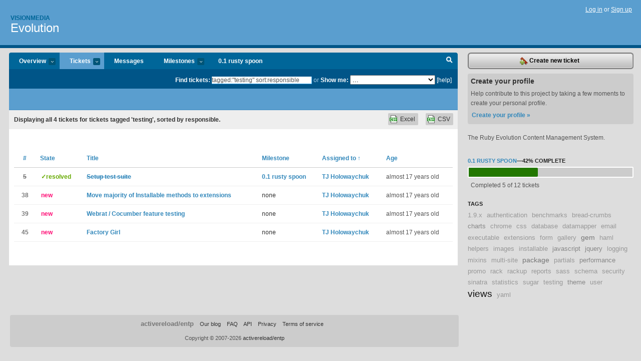

--- FILE ---
content_type: text/html; charset=utf-8
request_url: https://visionmedia.lighthouseapp.com/projects/27993-evolution/tickets/bins?q=tagged%3A%22testing%22+sort%3Aresponsible
body_size: 5499
content:
<!DOCTYPE html PUBLIC "-//W3C//DTD XHTML 1.0 Transitional//EN"
	"http://www.w3.org/TR/xhtml1/DTD/xhtml1-transitional.dtd">
<html xmlns="http://www.w3.org/1999/xhtml" xml:lang="en" lang="en">
<head>
  <script type="text/javascript" charset="utf-8">document.getElementsByTagName('html')[0].className = 'csshidden';</script>
  <meta http-equiv="Content-type" content="text/html; charset=utf-8" />
  <meta name="csrf-param" content="authenticity_token"/>
<meta name="csrf-token" content="4b7eeec80c429a726239736410b74d319aabf648e77a169a9d38fc2e5268db6b"/>
  <title>Tickets - Evolution - visionmedia</title>
  <link rel="shortcut icon" href="/images/lh2/app/favicon.gif" type="image/gif" />

  <link href="&#47;stylesheets&#47;all.css?1695795671" media="screen" rel="stylesheet" type="text/css" />

  <script src="/javascripts/all.js?1695795671" type="text/javascript"></script>
  <script src="/javascripts/lh2/application.js?1695795671" type="text/javascript"></script>

  <script src="/javascripts/code.js?1695795671" type="text/javascript"></script>

  
  <style type="text/css">
    
  </style>
  <!--[if lt IE 7]>
    <link href="&#47;stylesheets&#47;lh2&#47;curb-stomp.css?1695795671" media="screen" rel="stylesheet" type="text/css" />
  <![endif]-->
  <!--[if IE 7]>
    <link href="&#47;stylesheets&#47;lh2&#47;ie7.css?1695795671" media="screen" rel="stylesheet" type="text/css" />
  <![endif]-->
  <link href="&#47;stylesheets&#47;lh2&#47;print.css?1695795671" media="print" rel="stylesheet" type="text/css" />
  <script type="text/javascript" charset="utf-8">
    if(typeof Lighthouse == 'undefined')
      var Lighthouse = {};

      Lighthouse.authenticityToken = '4b7eeec80c429a726239736410b74d319aabf648e77a169a9d38fc2e5268db6b';
  </script>

    
    <link href="https://visionmedia.lighthouseapp.com/projects/27993-evolution/events.atom" rel="alternate" title="Evolution events" type="application/atom+xml" />
  
  <script type="text/javascript" charset="utf-8">
    document.observe('dom:loaded', function() {
      Lighthouse.init();
      var flashNotice = "";
      var flashError  = "";
      if(flashNotice) Flash.notice(flashNotice, true);
      if(flashError)  Flash.errors(flashError, true);
      
    });
   
  </script>
</head>
<body class="webkit tickets-index">
  <!-- container -->
  <div id="container">
    <!-- header -->
    <div id="header" class="clear">
      <ul id="sec-nav">
      </ul>
      <div id="titles">
        <h1>
            <strong id="account-name"><a href="/">Visionmedia</a></strong>
            <a href="/projects/27993-evolution" class="pname">Evolution</a>
        </h1>
      </div>
        <span class="signin">
          <a href="https://lighthouseapp.com/login?to=https%3A%2F%2Fvisionmedia.lighthouseapp.com%2Fprojects%2F27993-evolution%2Ftickets%2Fbins%3Fq%3Dtagged%253A%2522testing%2522%2Bsort%253Aresponsible">Log in</a> or
          <a href="/users/new?to=https%3A%2F%2Fvisionmedia.lighthouseapp.com%2Fprojects%2F27993-evolution%2Ftickets%2Fbins%3Fq%3Dtagged%253A%2522testing%2522%2Bsort%253Aresponsible">Sign up</a>
        </span>
    </div>
    <!-- /header -->

    <!-- content -->
    <div id="content">
      
      <!-- main -->
      <div id="main">
        <div id="project-nav">
          <ul>

                <li  class="submenu-tab" id="t-proj">
          <a href="/projects/27993-evolution/overview" title="Overview for the Evolution project">Overview <em>more</em></a>
            <ul class="submenu" style="display:none">
                <li><a href="/projects/27643-commander">Commander</a></li>
                <li><a href="/projects/28562-datamapper-forms">Datamapper Forms</a></li>
                <li><a href="/projects/27993-evolution">Evolution</a></li>
                <li><a href="/projects/29126-growl">Growl</a></li>
                <li><a href="/projects/27644-jspec">JSpec</a></li>
                <li><a href="/projects/28074-rext">Rext</a></li>
            </ul>
                </li>
              <li class="submenu-tab selected" id="t-menu">
              <a href="/projects/27993-evolution/tickets">Tickets <em>more</em></a>
                <ul class="submenu wbadges" style="display:none">
                    <li><a href="/projects/27993-evolution/tickets?q=all">All tickets</a></li>
                    <li><a href="/projects/27993-evolution/tickets?q=created%3Atoday">Today&#39;s tickets</a></li>
                    <li><a href="/projects/27993-evolution/tickets?q=watched%3Ame">Tickets I&#39;m watching</a></li>
                    <li><a href="/projects/27993-evolution/tickets?q=responsible%3Ame">Assigned to me</a></li>
                    <li><a href="/projects/27993-evolution/tickets?q=reported_by%3Ame">Reported by me</a></li>
                    <li><a href="/projects/27993-evolution/tickets?q=state%3Aopen">Open tickets</a></li>
                    <li><a href="/projects/27993-evolution/tickets?q=state%3Aclosed">Closed tickets</a></li>
                    <li><a href="/projects/27993-evolution/tickets?q=responsible%3A%27TJ+Holowaychuk%27">TJ Holowaychuk's tickets</a></li>
                </ul>
              </li>
              <li><a href="/projects/27993-evolution/messages">Messages</a></li>
              <li class="submenu-tab" id="t-milestone">
                <a href="/projects/27993-evolution/milestones/all">Milestones <em>more</em></a>
                <ul class="submenu wbadges" style="display:none">
                  <li>
<a href="/projects/27993-evolution/milestones/35224-03-rusty-spoon">                      <span class="badge">7</span>
                      0.1 rusty spoon
</a>                  </li>
                </ul>
              </li>

            <li>
                <a href="/projects/27993-evolution/milestones/current">0.1 rusty spoon</a>
            </li>
            <li id="quick-search"><a href="#" onclick="$('quick-search-bar').toggle(); $('q').focus(); return false">Search</a></li>
          </ul>
        </div>

        <div id="quick-search-bar" style="">
<form action="/projects/27993-evolution/tickets" id="search-form" method="get">            <label for="q">Find tickets:</label> <input type="search" id="q" name="q" value="tagged:&quot;testing&quot; sort:responsible" />
              or <label>Show me:</label> <select id="filter" name="filter"><option value="">...</option>
<option value="all">All tickets</option>
<option value="created:today">Today&#39;s tickets</option>
<option value="watched:me">Tickets I&#39;m watching</option>
<option value="responsible:me">Assigned to me</option>
<option value="reported_by:me">Reported by me</option>
<option value="state:open">Open tickets</option>
<option value="state:closed">Closed tickets</option>
<option value="responsible:&#39;TJ Holowaychuk&#39;">TJ Holowaychuk's tickets</option></select>

            <a href="#search-help" id="search-help-trigger">[help]</a>
            <div id="search-help" style="display:none">
              <div class="popup">
                <h3>Keyword searching</h3>
<div class="popup-content">
  <table class="help-tbl" cellspacing="0" cellpadding="0">
    <tr>
      <th>Type</th>
      <th>To find</th>
    </tr>
    <tr>
      <td class="query">responsible:me</td>
      <td>tickets assigned to you</td>
    </tr>
    <tr>
      <td class="query">tagged:"@high"</td>
      <td>tickets tagged @high</td>
    </tr>
    <tr>
      <td class="query">milestone:next</td>
      <td>tickets in the upcoming milestone</td>
    </tr>
    <tr>
      <td class="query">state:invalid</td>
      <td>tickets with the state invalid</td>
    </tr>
    <tr>
      <td class="query">created:"last week"</td>
      <td>tickets created last week</td>
    </tr>
    <tr>
      <td class="query">sort:number, importance, updated</td>
      <td>tickets sorted by #, importance or updated</td>
    </tr>
    <tr>
      <td colspan="2">Combine keywords for powerful searching.</td>
    </tr>
    <tr class="plinks">
      <td colspan="2"><a href="http://help.lighthouseapp.com/faqs/getting-started/how-do-i-search-for-tickets?sso=">Use advanced searching &raquo;</a></td>
    </tr>
  </table>
</div>
              </div>
            </div>
</form>        </div>

        <div id="action-nav">
          <ul class="clear">
            


          </ul>
        </div>

        <div id="flashes">
          <div id="flash-errors" style="display:none"></div>
          <div id="flash-notice" style="display:none"></div>
        </div>
        <div id="page-top">
          

        </div>
        <div id="main-content" class="clear">
          



  <div class="sentence">
    <div id="search-sentence">Displaying <b>all&nbsp;4</b> tickets for tickets tagged &#39;testing&#39;, sorted by responsible.</div>
    <a class="csv" href="/projects/27993-evolution/tickets.csv?limit=200&amp;q=tagged%3A%22testing%22+sort%3Aresponsible">CSV</a>
    <a class="csv excel" href="/projects/27993-evolution/tickets.csv?excel=1&amp;limit=200&amp;q=tagged%3A%22testing%22+sort%3Aresponsible">Excel</a>
  </div>

<form action="/projects/27993-evolution/tickets/bulk_edit" class="bulk-form" method="post"><div style="margin:0;padding:0;display:inline"><input name="authenticity_token" type="hidden" value="4b7eeec80c429a726239736410b74d319aabf648e77a169a9d38fc2e5268db6b" /></div>    

    

<div id="ticket-list-wrapper" class="data-list hidden">
  <table cellspacing="0" cellpadding="0"  class="data issues">
    <thead>
      <tr>
        <th class="bulk_check_header"><input type="checkbox" id="edit-all-toggle" /></th>
        <th class="hfirst" style="width:25px;text-align:center"><a href="/projects/27993-evolution/tickets/bins?q=tagged%3A%22testing%22+sort%3Anumber" class="">#</a></th>
        <th><a href="/projects/27993-evolution/tickets/bins?q=tagged%3A%22testing%22+sort%3Astate" class="">State</a></th>
        <th><a href="/projects/27993-evolution/tickets/bins?q=tagged%3A%22testing%22+sort%3Atitle" class="">Title</a></th>
        <th>
            <a href="/projects/27993-evolution/tickets/bins?q=tagged%3A%22testing%22+sort%3Amilestone" class="">Milestone</a>
        </th>
        <th><a href="/projects/27993-evolution/tickets/bins?q=tagged%3A%22testing%22+sort%3Aresponsible-" class="sorted">Assigned to <span class='asc'>&uarr;</span></a></th>
        <th class="hlast">
          <a href="/projects/27993-evolution/tickets/bins?q=tagged%3A%22testing%22+sort%3Aupdated" class="">Age</a>
        </th>
      </tr>
    </thead>
    <tbody id="open-tickets">
      <tr title="Get test suite working with Sinatra ... &#39;classic&#39; apps, shotgun usage for reloading." id="ticket-5">
        <td class="bulk_checkbox"><input class="edit-flag" id="edit_ticket_673148" name="edit_ticket[]" type="checkbox" value="5" /></td>
        <td class="tnum" style="text-align:center"><a href="https://visionmedia.lighthouseapp.com/projects/27993/tickets/5-setup-test-suite"><s>5</s></a></td>
        <td class="ttstate"><span class="tstate" style="color:#66AA00">&#10003;resolved</span></td>
        <td class="issue st-resolved"><a href="https://visionmedia.lighthouseapp.com/projects/27993/tickets/5-setup-test-suite"><s>Setup test suite</s></a></td>
        <td><a href="https://visionmedia.lighthouseapp.com/projects/27993/milestones/35224-03-rusty-spoon">0.1 rusty spoon</a></td>
        <td><a href="/users/36235">TJ Holowaychuk</a></td>
        <td class="date">almost 17 years old</td>
      </tr>
      <tr title="Improving testability and testing speeds" id="ticket-38">
        <td class="bulk_checkbox"><input class="edit-flag" id="edit_ticket_696085" name="edit_ticket[]" type="checkbox" value="38" /></td>
        <td class="tnum" style="text-align:center"><a href="https://visionmedia.lighthouseapp.com/projects/27993/tickets/38-move-majority-of-installable-methods-to-extensions">38</a></td>
        <td class="ttstate"><span class="tstate" style="color:#ff1177">new</span></td>
        <td class="issue st-new"><a href="https://visionmedia.lighthouseapp.com/projects/27993/tickets/38-move-majority-of-installable-methods-to-extensions">Move majority of Installable methods to extensions</a></td>
        <td>none</td>
        <td><a href="/users/36235">TJ Holowaychuk</a></td>
        <td class="date">almost 17 years old</td>
      </tr>
      <tr title="" id="ticket-39">
        <td class="bulk_checkbox"><input class="edit-flag" id="edit_ticket_698143" name="edit_ticket[]" type="checkbox" value="39" /></td>
        <td class="tnum" style="text-align:center"><a href="https://visionmedia.lighthouseapp.com/projects/27993/tickets/39-webrat-cocumber-feature-testing">39</a></td>
        <td class="ttstate"><span class="tstate" style="color:#ff1177">new</span></td>
        <td class="issue st-new"><a href="https://visionmedia.lighthouseapp.com/projects/27993/tickets/39-webrat-cocumber-feature-testing">Webrat &#47; Cocumber feature testing</a></td>
        <td>none</td>
        <td><a href="/users/36235">TJ Holowaychuk</a></td>
        <td class="date">almost 17 years old</td>
      </tr>
      <tr title="No fixtures :D" id="ticket-45">
        <td class="bulk_checkbox"><input class="edit-flag" id="edit_ticket_727185" name="edit_ticket[]" type="checkbox" value="45" /></td>
        <td class="tnum" style="text-align:center"><a href="https://visionmedia.lighthouseapp.com/projects/27993/tickets/45-factory-girl">45</a></td>
        <td class="ttstate"><span class="tstate" style="color:#ff1177">new</span></td>
        <td class="issue st-new"><a href="https://visionmedia.lighthouseapp.com/projects/27993/tickets/45-factory-girl">Factory Girl</a></td>
        <td>none</td>
        <td><a href="/users/36235">TJ Holowaychuk</a></td>
        <td class="date">almost 17 years old</td>
      </tr>
    </tbody>
  </table>
</div>


</form>

        </div>
      </div>
      <!-- /main -->

      <!-- sidebar -->
      <div id="sbar">
                <span class="sbar-btn">
<a href="/projects/27993-evolution/tickets/new">                    <img alt="New-ticket" src="/images/lh2/app/icons/new-ticket.png?1695795671" />
                    Create new ticket
</a>                </span>
          
<div class="attention">
  <h3>Create your profile</h3>
  <p>Help contribute to this project by taking a few moments to create your personal profile.  <a href="/users/new?to=%2Fprojects%2F27993-evolution%2Ftickets%2Fbins%3Fq%3Dtagged%253A%2522testing%2522%2Bsort%253Aresponsible" class="abutton">Create your profile »</a>
  </p>
</div>

              <div class="proj-desc"><p>The Ruby Evolution Content Management System.</p></div>

            <div class="sblock bin-block" id="private-bin-block" style="display:none">
</div>

            <div class="sblock bin-block" id="shared-bin-block" >
</div>


          
  
<div class="sblock">
  <h3><a href="https://visionmedia.lighthouseapp.com/projects/27993/milestones/35224-03-rusty-spoon">0.1 rusty spoon</a>&mdash;<strong>42%</strong> complete</h3>
  <div class="pbar-container">
    <div id="pbar" style="width:42%">&nbsp;</div>
  </div>
  <p>Completed 5 of 12 tickets</p>
</div>

    
<div class="sblock">
  <h3>Tags</h3>
    <div class="taglist">
      <a href="https://visionmedia.lighthouseapp.com/projects/27993-evolution/tickets?q=tagged%3A%221.9.x%22" class="size0" rel="tag" title="1.9.x">1.9.x</a>
      <a href="https://visionmedia.lighthouseapp.com/projects/27993-evolution/tickets?q=tagged%3A%22authentication%22" class="size0" rel="tag" title="authentication">authentication</a>
      <a href="https://visionmedia.lighthouseapp.com/projects/27993-evolution/tickets?q=tagged%3A%22benchmarks%22" class="size0" rel="tag" title="benchmarks">benchmarks</a>
      <a href="https://visionmedia.lighthouseapp.com/projects/27993-evolution/tickets?q=tagged%3A%22bread-crumbs%22" class="size0" rel="tag" title="bread-crumbs">bread-crumbs</a>
      <a href="https://visionmedia.lighthouseapp.com/projects/27993-evolution/tickets?q=tagged%3A%22charts%22" class="size1" rel="tag" title="charts">charts</a>
      <a href="https://visionmedia.lighthouseapp.com/projects/27993-evolution/tickets?q=tagged%3A%22chrome%22" class="size0" rel="tag" title="chrome">chrome</a>
      <a href="https://visionmedia.lighthouseapp.com/projects/27993-evolution/tickets?q=tagged%3A%22css%22" class="size0" rel="tag" title="css">css</a>
      <a href="https://visionmedia.lighthouseapp.com/projects/27993-evolution/tickets?q=tagged%3A%22database%22" class="size0" rel="tag" title="database">database</a>
      <a href="https://visionmedia.lighthouseapp.com/projects/27993-evolution/tickets?q=tagged%3A%22datamapper%22" class="size0" rel="tag" title="datamapper">datamapper</a>
      <a href="https://visionmedia.lighthouseapp.com/projects/27993-evolution/tickets?q=tagged%3A%22email%22" class="size0" rel="tag" title="email">email</a>
      <a href="https://visionmedia.lighthouseapp.com/projects/27993-evolution/tickets?q=tagged%3A%22executable%22" class="size0" rel="tag" title="executable">executable</a>
      <a href="https://visionmedia.lighthouseapp.com/projects/27993-evolution/tickets?q=tagged%3A%22extensions%22" class="size0" rel="tag" title="extensions">extensions</a>
      <a href="https://visionmedia.lighthouseapp.com/projects/27993-evolution/tickets?q=tagged%3A%22form%22" class="size0" rel="tag" title="form">form</a>
      <a href="https://visionmedia.lighthouseapp.com/projects/27993-evolution/tickets?q=tagged%3A%22gallery%22" class="size0" rel="tag" title="gallery">gallery</a>
      <a href="https://visionmedia.lighthouseapp.com/projects/27993-evolution/tickets?q=tagged%3A%22gem%22" class="size2" rel="tag" title="gem">gem</a>
      <a href="https://visionmedia.lighthouseapp.com/projects/27993-evolution/tickets?q=tagged%3A%22haml%22" class="size0" rel="tag" title="haml">haml</a>
      <a href="https://visionmedia.lighthouseapp.com/projects/27993-evolution/tickets?q=tagged%3A%22helpers%22" class="size0" rel="tag" title="helpers">helpers</a>
      <a href="https://visionmedia.lighthouseapp.com/projects/27993-evolution/tickets?q=tagged%3A%22images%22" class="size0" rel="tag" title="images">images</a>
      <a href="https://visionmedia.lighthouseapp.com/projects/27993-evolution/tickets?q=tagged%3A%22installable%22" class="size0" rel="tag" title="installable">installable</a>
      <a href="https://visionmedia.lighthouseapp.com/projects/27993-evolution/tickets?q=tagged%3A%22javascript%22" class="size1" rel="tag" title="javascript">javascript</a>
      <a href="https://visionmedia.lighthouseapp.com/projects/27993-evolution/tickets?q=tagged%3A%22jquery%22" class="size1" rel="tag" title="jquery">jquery</a>
      <a href="https://visionmedia.lighthouseapp.com/projects/27993-evolution/tickets?q=tagged%3A%22logging%22" class="size0" rel="tag" title="logging">logging</a>
      <a href="https://visionmedia.lighthouseapp.com/projects/27993-evolution/tickets?q=tagged%3A%22mixins%22" class="size0" rel="tag" title="mixins">mixins</a>
      <a href="https://visionmedia.lighthouseapp.com/projects/27993-evolution/tickets?q=tagged%3A%22multi-site%22" class="size0" rel="tag" title="multi-site">multi-site</a>
      <a href="https://visionmedia.lighthouseapp.com/projects/27993-evolution/tickets?q=tagged%3A%22package%22" class="size2" rel="tag" title="package">package</a>
      <a href="https://visionmedia.lighthouseapp.com/projects/27993-evolution/tickets?q=tagged%3A%22partials%22" class="size0" rel="tag" title="partials">partials</a>
      <a href="https://visionmedia.lighthouseapp.com/projects/27993-evolution/tickets?q=tagged%3A%22performance%22" class="size1" rel="tag" title="performance">performance</a>
      <a href="https://visionmedia.lighthouseapp.com/projects/27993-evolution/tickets?q=tagged%3A%22promo%22" class="size0" rel="tag" title="promo">promo</a>
      <a href="https://visionmedia.lighthouseapp.com/projects/27993-evolution/tickets?q=tagged%3A%22rack%22" class="size0" rel="tag" title="rack">rack</a>
      <a href="https://visionmedia.lighthouseapp.com/projects/27993-evolution/tickets?q=tagged%3A%22rackup%22" class="size0" rel="tag" title="rackup">rackup</a>
      <a href="https://visionmedia.lighthouseapp.com/projects/27993-evolution/tickets?q=tagged%3A%22reports%22" class="size0" rel="tag" title="reports">reports</a>
      <a href="https://visionmedia.lighthouseapp.com/projects/27993-evolution/tickets?q=tagged%3A%22sass%22" class="size0" rel="tag" title="sass">sass</a>
      <a href="https://visionmedia.lighthouseapp.com/projects/27993-evolution/tickets?q=tagged%3A%22schema%22" class="size0" rel="tag" title="schema">schema</a>
      <a href="https://visionmedia.lighthouseapp.com/projects/27993-evolution/tickets?q=tagged%3A%22security%22" class="size0" rel="tag" title="security">security</a>
      <a href="https://visionmedia.lighthouseapp.com/projects/27993-evolution/tickets?q=tagged%3A%22sinatra%22" class="size0" rel="tag" title="sinatra">sinatra</a>
      <a href="https://visionmedia.lighthouseapp.com/projects/27993-evolution/tickets?q=tagged%3A%22statistics%22" class="size0" rel="tag" title="statistics">statistics</a>
      <a href="https://visionmedia.lighthouseapp.com/projects/27993-evolution/tickets?q=tagged%3A%22sugar%22" class="size0" rel="tag" title="sugar">sugar</a>
      <a href="https://visionmedia.lighthouseapp.com/projects/27993-evolution/tickets?q=tagged%3A%22testing%22" class="size0" rel="tag" title="testing">testing</a>
      <a href="https://visionmedia.lighthouseapp.com/projects/27993-evolution/tickets?q=tagged%3A%22theme%22" class="size1" rel="tag" title="theme">theme</a>
      <a href="https://visionmedia.lighthouseapp.com/projects/27993-evolution/tickets?q=tagged%3A%22user%22" class="size0" rel="tag" title="user">user</a>
      <a href="https://visionmedia.lighthouseapp.com/projects/27993-evolution/tickets?q=tagged%3A%22views%22" class="size6" rel="tag" title="views">views</a>
      <a href="https://visionmedia.lighthouseapp.com/projects/27993-evolution/tickets?q=tagged%3A%22yaml%22" class="size0" rel="tag" title="yaml">yaml</a>
    </div>
</div>


      </div>
      <!-- /sidebar -->
      
    </div>
    <!-- /content -->
    <!-- footer -->
    <div id="footer">
      <div id="footer-cnt">
        <ul id="ftr-links">
          <li id="entp"><a href="https://entp.com" title="The folks who built this">activereload/entp</a></li>
          <li><a href="http://blog.entp.com/" title="Read our stuff">Our blog</a></li>
          <li><a href="http://help.lighthouseapp.com/faqs?sso=" title="Frequently Asked Questions">FAQ</a></li>
          <li><a href="http://help.lighthouseapp.com/kb/api" title="Developer API documentation and examples">API</a></li>
          <li><a href="https://lighthouseapp.com/privacy" title="Privacy">Privacy</a></li>
          <li><a href="https://lighthouseapp.com/tos" title="Terms of service">Terms of service</a></li>
        </ul>
        <p>Copyright &copy; 2007-2026 <a href="https://entp.com">activereload/entp</a>
        </p>
      </div>
    </div>
    <!-- /footer -->
  </div>
  <!-- /container -->



<!-- Google Analytics -->
<script>
(function(i,s,o,g,r,a,m){i['GoogleAnalyticsObject']=r;i[r]=i[r]||function(){
(i[r].q=i[r].q||[]).push(arguments)},i[r].l=1*new Date();a=s.createElement(o),
m=s.getElementsByTagName(o)[0];a.async=1;a.src=g;m.parentNode.insertBefore(a,m)
})(window,document,'script','//www.google-analytics.com/analytics.js','ga');

ga('create', 'UA-1408278-2', 'auto');
ga('set',    'anonymizeIp', true)
ga('send',   'pageview');


</script>
<!-- End Google Analytics -->



</body>
</html>
